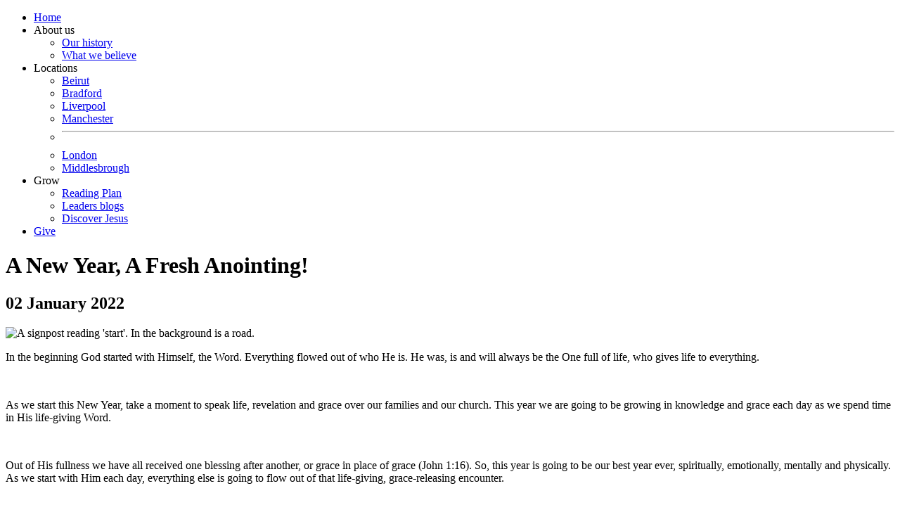

--- FILE ---
content_type: text/html; charset=utf-8
request_url: https://gochurch.cc/blog/a-new-year-a-fresh-anointing.html
body_size: 3522
content:


    <!DOCTYPE HTML>
<html lang="en">
	<head>
		<title>A New Year, A Fresh Anointing! - GoChurch Blog</title>
        <meta name="description" content="In the beginning God started with Himself, the Word. Everything flowed out of who He is. He was, is and will always be the One full of life, who gives life to &hellip;"/>
        <link rel="canonical" href="https://gochurch.cc/blog/a-new-year-a-fresh-anointing.html">
<!-- HEAD no description NEW -->
        <meta http-equiv="content-type" content="text/html; charset=utf-8" />
		<meta name="viewport" content="width=device-width, initial-scale=1">
        <meta name="keywords" content="" />
  
        <!-- connect to domain of font files -->
        <link rel="preconnect" href="https://fonts.googleapis.com" crossorigin>

        <link rel="stylesheet" fetchpriority="high" href="https://gochurch.cc/css/reset_new.css?v=i" type="text/css">
        <link rel="stylesheet" fetchpriority="high" href="https://gochurch.cc/css/index_new.css?v=ic" type="text/css">

        <script src="https://gochurch.cc/js/jquery-3.5.1.min.js" type="c6d888710fd6a808609f147e-text/javascript"></script>
        <script src="https://gochurch.cc/js/jquery.bxslider.js" type="c6d888710fd6a808609f147e-text/javascript"></script>
		<script src="https://gochurch.cc/js/scripts.js" type="c6d888710fd6a808609f147e-text/javascript"></script>

		<link href="https://gochurch.cc/favicon.ico" rel="icon" type="image/x-icon" />

        <!-- async CSS (optionally increase loading priority with fetchpriority="high") -->
        <script src="/cdn-cgi/scripts/7d0fa10a/cloudflare-static/rocket-loader.min.js" data-cf-settings="c6d888710fd6a808609f147e-|49"></script><link rel="stylesheet" fetchpriority="high" href="https://fonts.googleapis.com/css2?family=Roboto:wght@300;400;500;700;900&display=swap" media="print" onload="this.onload=null;this.removeAttribute('media');" fetchpriority="high">
        
        <!-- no-JS fallback -->
        <noscript>
            <link rel="stylesheet" href="https://fonts.googleapis.com/css2?family=Roboto:wght@300;400;500;700;900&display=swap">
        </noscript>        <!-- Preload the LCP image with a high fetchpriority so it starts loading with the stylesheet. -->
        <link rel="preload" fetchpriority="high" as="image" href="https://gochurch.cc/images/bible-reading-plan.png" type="image/png" media="(min-width: 781px)"/>
        <link rel="preload" fetchpriority="high" as="image" href="https://gochurch.cc/images/bible-reading-plan-mobile.png" type="image/png" media="(max-width: 781px)"/>
        <meta property="og:site_name" content="GoChurch" />
        <meta property="og:locale" content="en_gb" />
        <meta property="og:title" content="GoChurch Blog: A New Year, A Fresh Anointing!" />
        <meta property="og:description" content="In the beginning God started with Himself, the Word. Everything flowed out of who He is. He was, is and will always be the One full of life, who gives life to &hellip;" />
        <meta property="og:image" content="https://gochurch.cc/couch/uploads/image/start-signpost.jpg" />
        <meta property="og:image:alt" content="A signpost reading &#039;start&#039;. In the background is a road." />
        <meta property="og:image:type" content="image/png" />
        <meta property="og:image:width" content="1000" />
        <meta property="og:image:height" content="481" />
        <meta property="og:type" content="article" />
        <meta property="og:url" content="https://gochurch.cc/blog/a-new-year-a-fresh-anointing.html" />
    </head>
	<body id="global">
		<div id="header">
			<div class="wide">
				<a href="https://gochurch.cc/" aria-label="homepage">
					<div class="logo original-light" title="GoChurch logo">
					</div><!-- end .logo -->
				</a>
				<div class="burger-container">
					<div class="burger" onclick="if (!window.__cfRLUnblockHandlers) return false; myFunction(this)" data-cf-modified-c6d888710fd6a808609f147e-="">
					  <div class="bar1"></div>
					  <div class="bar2"></div>
					  <div class="bar3"></div>
					</div><!-- end .burger -->
				</div><!-- end .burger-container -->
				<div class="navigation" role="navigation" aria-label="main">
					<ul class="menu menu-hidden">
						<li><a href="https://gochurch.cc/">Home</a></li>
						<li class="menu-about-us" href="#" aria-haspopup="true" onclick="if (!window.__cfRLUnblockHandlers) return false; " data-cf-modified-c6d888710fd6a808609f147e-="">About us</a>
							<ul class="submenu">
								<li><a href="https://gochurch.cc/our-history/">Our&nbsp;history</a></li>
								<li><a href="https://gochurch.cc/what-we-believe/">What&nbsp;we&nbsp;believe</a></li>
							</ul>
						</li>						
						<li class="menu-locations" href="#" aria-haspopup="true" onclick="if (!window.__cfRLUnblockHandlers) return false; " data-cf-modified-c6d888710fd6a808609f147e-="">Locations</a>
							<ul class="submenu">
								<li><a href="https://gochurch.cc/beirut/">Beirut</a></li>
								<li><a href="https://gochurch.cc/bradford/">Bradford</a></li>
								<li><a href="https://gochurch.cc/liverpool/">Liverpool</a></li>
								<li><a href="https://gochurch.cc/manchester/">Manchester</a></li>
								<li><hr/></li>
								<li><a href="https://www.wordoflife.co.uk/" target="_blank" rel="nofollow">London</a></li>
								<li><a href="https://www.restorationchurch.org.uk/" target="_blank" rel="nofollow">Middlesbrough</a></li>
							</ul>
						</li>
						<li class="menu-grow" href="#" aria-haspopup="true" onclick="if (!window.__cfRLUnblockHandlers) return false; " data-cf-modified-c6d888710fd6a808609f147e-="">Grow</a>
							<ul class="submenu">
								<li><a href="https://gochurch.cc/bible-reading-plan/">Reading&nbsp;Plan</a></li>
								<li>
								    								        <a href="https://gochurch.cc/blog/our-glorious-inheritance.html">Leaders&nbsp;blogs</a>
								    								</li>								
								<li><a href="https://gochurch.cc/discover-jesus/">Discover&nbsp;Jesus</a></li>
							</ul>
						</li>
						<li><a href="https://gochurch.cc/give/">Give</a></li>
					</ul>
				</div><!-- end .navigation -->
				<div class="clear"></div>			</div><!-- end .wide -->
		</div><!-- end #header -->
		<div id="" class="hero-panel-new leaders-blogs-background">
			<div class="hero-image-new">
			</div>
		</div>


		<div id="blog" class="panel dark-green-panel"> <!--  has-date -->
			<div class="wide">
				<h1 class="reduced-margin">A New Year, A Fresh Anointing!</h1>
				<h2>02 January 2022</h2>
				<div class="blog-content">
                    <div class="blog-post">
						<div class="image-wrapper">
							<img src="https://gochurch.cc/couch/uploads/image/start-signpost.jpg" alt="A signpost reading &#039;start&#039;. In the background is a road."/>
						</div><!-- end .image-wrapper -->
						<p>In the beginning God started with Himself, the Word. Everything flowed out of who He is. He was, is and will always be the One full of life, who gives life to everything.</p>

<p>&nbsp;</p>

<p>As we start this New Year, take a moment to speak life, revelation and grace over our families and our church. This year we are going to be growing in knowledge and grace each day as we spend time in His life-giving Word.</p>

<p>&nbsp;</p>

<p>Out of His fullness we have all received one blessing after another, or grace in place of grace (John 1:16). So, this year is going to be our best year ever, spiritually, emotionally, mentally and physically. As we start with Him each day, everything else is going to flow out of that life-giving, grace-releasing encounter.</p>

<p>&nbsp;</p>

<p>This is a year for us to set our faith at a higher level. In John 2, Mary is the initiator of the miracle. Her words are based on her knowledge of Jesus. The servants don&rsquo;t know what she knows, so she instructs them to listen and obey everything Jesus says. She doesn&rsquo;t have a &ldquo;word from the Lord&rdquo; but she does know Him. Life flows from Him, so whatever He says is going to produce life. Her faith in Him releases the miracle.</p>

<p>&nbsp;</p>

<p>Nicodemus knew the truth but still thought naturally (John 3). Jesus unpacks the spiritual reality; everything flows from Him. Unless we are born-again, we are naturally based. Unless we have the Spirit, we are naturally based. All life flows from Jesus. This is our confidence; we know and live in Him. Each day this year we are going to have His Word for the day as our starting point. Each day this year we are going to increase in grace.</p>

<p>&nbsp;</p>

<p>This is what the Samaritan woman discovered (John 4). Her and our walk with God is relationship based. Spirit and truth working together in us and through us, affecting our villages, towns and cities. Our work is to do the will of the Father and finish His work. The fields are ripe for harvest. This is going to be our best year because everything starts with Jesus.</p>

<p>&nbsp;</p>

<p>This is not just a Bible Reading Plan, this is a life-imparting, grace-releasing and salvation-generating time with Jesus, every day.</p>						<br/>
					</div><!-- end .blog-post -->
                    					<div class="single-flex">
						<div class="author">
							<img src="../authors/alan-morton-200x300.jpg" alt="Photo of Alan Morton" />
							<p>
								<span>Alan Morton</span>
								<br />
								Founding Pastor
								<br />
								GoChurch Global
							</p>
						</div>
					</div><!-- end .single-flex -->                </div><!-- end .blog-content -->
				<div class="blog-nav-buttons">
				    <div class="paginate-links">
                                                    <a class="button wb" href="https://gochurch.cc/blog/you-are-cordially-invited.html">Previous</a>
                                                                            <a class="button wb" href="https://gochurch.cc/blog/leftovers.html">Next</a>
                                            </div>
				</div>
			</div><!-- end .width -->
		</div><!-- end #blog -->
        <div id="footer" role="contentinfo">
			<div class="wide flex-wrap">
    			<div class="single-flex">
    				<div class="footer-logo logo original-dark" title="GoChurch logo">
				    </div><!-- end .logo -->
    			</div><!-- end .single-flex -->
    			<div class="double-flex">
    			    <div class="footer-info">
    					<p>
    						Copyright &copy; <script type="c6d888710fd6a808609f147e-text/javascript">document.write(new Date().getFullYear());</script> GoChurch
    						<br />
    						GoChurch is the operating name of GoChurch Global Limited. A company registered in England and Wales Reg&nbsp;No&nbsp;06845131 and a charity registered in England and Wales Reg&nbsp;No&nbsp;1129711
    					</p>
    					<div class="footer-links">
    						<ul>
    							<li><a href="https://gochurch.cc/disclaimer/">Disclaimer</a></li>
    							<li><a href="https://gochurch.cc/privacy/">Privacy</a></li>
    							<li><a href="https://gochurch.cc/terms/">Terms</a></li>
    							<li><a href="https://gochurch.cc/cookies/">Cookies</a></li>
    							<li><a href="https://gochurch.cc/legal/">Trust &amp; Legal</a></li>
    							<li><a href="https://gochurch.cc/safeguarding/">Safeguarding</a></li>
    							<li><a href="https://login.churchsuite.co.uk/" target="_blank" rel="nofollow" aria-label="GoChurch ChurchSuite, opens a new window">ChurchSuite</a></li>
    						</ul>
    					</div><!-- end .footer-links -->
    				</div><!-- end .footer-info -->
    			</div><!-- end .double-flex -->
			</div><!-- end .wide -->
		</div><!-- end footer -->	
	<script src="/cdn-cgi/scripts/7d0fa10a/cloudflare-static/rocket-loader.min.js" data-cf-settings="c6d888710fd6a808609f147e-|49" defer></script><script defer src="https://static.cloudflareinsights.com/beacon.min.js/vcd15cbe7772f49c399c6a5babf22c1241717689176015" integrity="sha512-ZpsOmlRQV6y907TI0dKBHq9Md29nnaEIPlkf84rnaERnq6zvWvPUqr2ft8M1aS28oN72PdrCzSjY4U6VaAw1EQ==" data-cf-beacon='{"version":"2024.11.0","token":"60010151270c4602b3411691ff5d207f","r":1,"server_timing":{"name":{"cfCacheStatus":true,"cfEdge":true,"cfExtPri":true,"cfL4":true,"cfOrigin":true,"cfSpeedBrain":true},"location_startswith":null}}' crossorigin="anonymous"></script>
</body>
</html>

